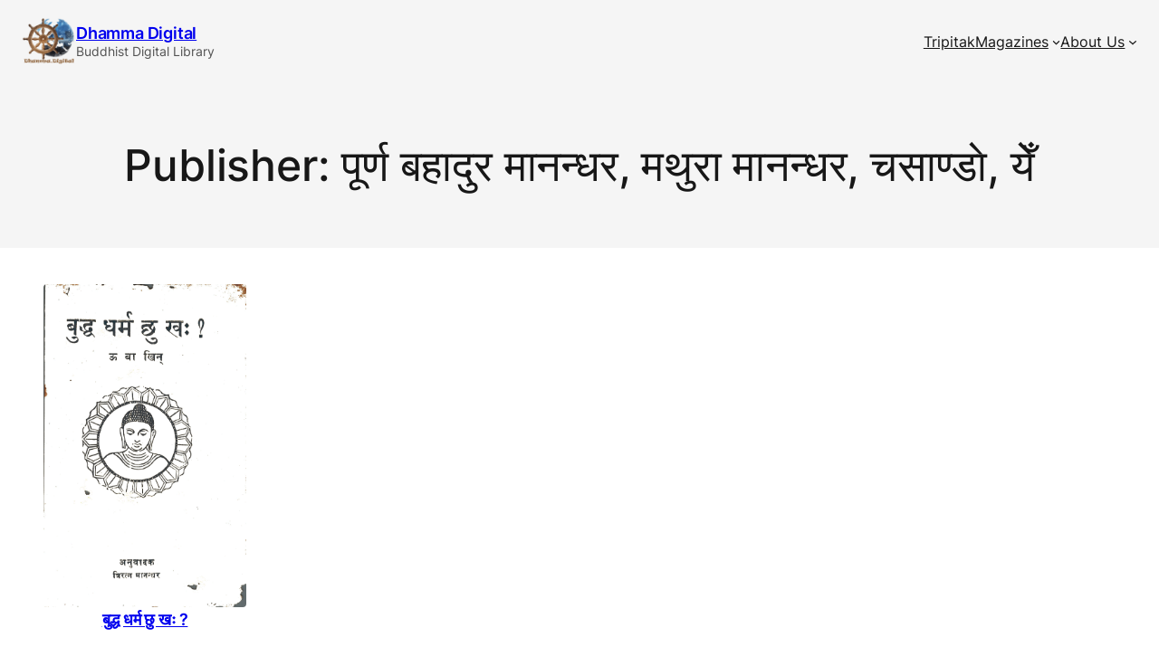

--- FILE ---
content_type: text/html; charset=UTF-8
request_url: https://dhamma.digital/books_publisher/%E0%A4%AA%E0%A5%82%E0%A4%B0%E0%A5%8D%E0%A4%A3-%E0%A4%AC%E0%A4%B9%E0%A4%BE%E0%A4%A6%E0%A5%81%E0%A4%B0-%E0%A4%AE%E0%A4%BE%E0%A4%A8%E0%A4%A8%E0%A5%8D%E0%A4%A7%E0%A4%B0-%E0%A4%AE%E0%A4%A5%E0%A5%81/
body_size: 14835
content:
<!DOCTYPE html>
<html lang="en-US" prefix="og: https://ogp.me/ns#">
<head>
	<meta charset="UTF-8" />
	<meta name="viewport" content="width=device-width, initial-scale=1" />

<!-- Search Engine Optimization by Rank Math - https://rankmath.com/ -->
<meta name="robots" content="index, follow, max-snippet:-1, max-video-preview:-1, max-image-preview:large"/>
<link rel="canonical" href="https://dhamma.digital/books_publisher/%e0%a4%aa%e0%a5%82%e0%a4%b0%e0%a5%8d%e0%a4%a3-%e0%a4%ac%e0%a4%b9%e0%a4%be%e0%a4%a6%e0%a5%81%e0%a4%b0-%e0%a4%ae%e0%a4%be%e0%a4%a8%e0%a4%a8%e0%a5%8d%e0%a4%a7%e0%a4%b0-%e0%a4%ae%e0%a4%a5%e0%a5%81/" />
<meta property="og:locale" content="en_US" />
<meta property="og:type" content="article" />
<meta property="og:title" content="पूर्ण बहादुर मानन्धर, मथुरा मानन्धर, चसाण्डाे, येँ Archives - Dhamma Digital" />
<meta property="og:url" content="https://dhamma.digital/books_publisher/%e0%a4%aa%e0%a5%82%e0%a4%b0%e0%a5%8d%e0%a4%a3-%e0%a4%ac%e0%a4%b9%e0%a4%be%e0%a4%a6%e0%a5%81%e0%a4%b0-%e0%a4%ae%e0%a4%be%e0%a4%a8%e0%a4%a8%e0%a5%8d%e0%a4%a7%e0%a4%b0-%e0%a4%ae%e0%a4%a5%e0%a5%81/" />
<meta property="og:site_name" content="Dhamma Digital" />
<meta name="twitter:card" content="summary_large_image" />
<meta name="twitter:title" content="पूर्ण बहादुर मानन्धर, मथुरा मानन्धर, चसाण्डाे, येँ Archives - Dhamma Digital" />
<meta name="twitter:label1" content="Books" />
<meta name="twitter:data1" content="1" />
<script type="application/ld+json" class="rank-math-schema">{"@context":"https://schema.org","@graph":[{"@type":"EducationalOrganization","@id":"https://dhamma.digital/#organization","name":"Dhamma Digital","url":"https://dhamma.digital","logo":{"@type":"ImageObject","@id":"https://dhamma.digital/#logo","url":"https://dhamma.digital/wp-content/uploads/2020/02/dhammadigital-logo.jpg","contentUrl":"https://dhamma.digital/wp-content/uploads/2020/02/dhammadigital-logo.jpg","caption":"Dhamma Digital","inLanguage":"en-US","width":"400","height":"400"}},{"@type":"WebSite","@id":"https://dhamma.digital/#website","url":"https://dhamma.digital","name":"Dhamma Digital","publisher":{"@id":"https://dhamma.digital/#organization"},"inLanguage":"en-US"},{"@type":"CollectionPage","@id":"https://dhamma.digital/books_publisher/%e0%a4%aa%e0%a5%82%e0%a4%b0%e0%a5%8d%e0%a4%a3-%e0%a4%ac%e0%a4%b9%e0%a4%be%e0%a4%a6%e0%a5%81%e0%a4%b0-%e0%a4%ae%e0%a4%be%e0%a4%a8%e0%a4%a8%e0%a5%8d%e0%a4%a7%e0%a4%b0-%e0%a4%ae%e0%a4%a5%e0%a5%81/#webpage","url":"https://dhamma.digital/books_publisher/%e0%a4%aa%e0%a5%82%e0%a4%b0%e0%a5%8d%e0%a4%a3-%e0%a4%ac%e0%a4%b9%e0%a4%be%e0%a4%a6%e0%a5%81%e0%a4%b0-%e0%a4%ae%e0%a4%be%e0%a4%a8%e0%a4%a8%e0%a5%8d%e0%a4%a7%e0%a4%b0-%e0%a4%ae%e0%a4%a5%e0%a5%81/","name":"\u092a\u0942\u0930\u094d\u0923 \u092c\u0939\u093e\u0926\u0941\u0930 \u092e\u093e\u0928\u0928\u094d\u0927\u0930, \u092e\u0925\u0941\u0930\u093e \u092e\u093e\u0928\u0928\u094d\u0927\u0930, \u091a\u0938\u093e\u0923\u094d\u0921\u093e\u0947, \u092f\u0947\u0901 Archives - Dhamma Digital","isPartOf":{"@id":"https://dhamma.digital/#website"},"inLanguage":"en-US"}]}</script>
<!-- /Rank Math WordPress SEO plugin -->

<title>पूर्ण बहादुर मानन्धर, मथुरा मानन्धर, चसाण्डाे, येँ Archives - Dhamma Digital</title>
<link rel="alternate" type="application/rss+xml" title="Dhamma Digital &raquo; Feed" href="https://dhamma.digital/feed/" />
<link rel="alternate" type="application/rss+xml" title="Dhamma Digital &raquo; पूर्ण बहादुर मानन्धर, मथुरा मानन्धर, चसाण्डाे, येँ Publisher Feed" href="https://dhamma.digital/books_publisher/%e0%a4%aa%e0%a5%82%e0%a4%b0%e0%a5%8d%e0%a4%a3-%e0%a4%ac%e0%a4%b9%e0%a4%be%e0%a4%a6%e0%a5%81%e0%a4%b0-%e0%a4%ae%e0%a4%be%e0%a4%a8%e0%a4%a8%e0%a5%8d%e0%a4%a7%e0%a4%b0-%e0%a4%ae%e0%a4%a5%e0%a5%81/feed/" />

<style id="litespeed-ccss">img:is([sizes="auto" i],[sizes^="auto," i]){contain-intrinsic-size:3000px 1500px}.wp-block-site-logo{box-sizing:border-box;line-height:0}.wp-block-site-logo a{display:inline-block;line-height:0}.wp-block-site-logo img{height:auto;max-width:100%}.wp-block-site-logo a,.wp-block-site-logo img{border-radius:inherit}.wp-block-site-title{box-sizing:border-box}.wp-block-site-title :where(a){color:inherit;font-family:inherit;font-size:inherit;font-style:inherit;font-weight:inherit;letter-spacing:inherit;line-height:inherit;text-decoration:inherit}.wp-block-site-tagline{box-sizing:border-box}.wp-block-group{box-sizing:border-box}:where(.wp-block-group.wp-block-group-is-layout-constrained){position:relative}.wp-block-navigation .wp-block-navigation-item__label{overflow-wrap:break-word}.wp-block-navigation{position:relative;--navigation-layout-justification-setting:flex-start;--navigation-layout-direction:row;--navigation-layout-wrap:wrap;--navigation-layout-justify:flex-start;--navigation-layout-align:center}.wp-block-navigation ul{margin-bottom:0;margin-left:0;margin-top:0;padding-left:0}.wp-block-navigation ul,.wp-block-navigation ul li{list-style:none;padding:0}.wp-block-navigation .wp-block-navigation-item{align-items:center;background-color:inherit;display:flex;position:relative}.wp-block-navigation .wp-block-navigation-item__content{display:block}.wp-block-navigation .wp-block-navigation-item__content.wp-block-navigation-item__content{color:inherit}.wp-block-navigation :where(a){text-decoration:none}.wp-block-navigation .wp-block-navigation__submenu-icon{align-self:center;background-color:inherit;border:none;color:currentColor;display:inline-block;font-size:inherit;height:.6em;line-height:0;margin-left:.25em;padding:0;width:.6em}.wp-block-navigation .wp-block-navigation__submenu-icon svg{display:inline-block;stroke:currentColor;height:inherit;margin-top:.075em;width:inherit}.wp-block-navigation.items-justified-right{--navigation-layout-justification-setting:flex-end;--navigation-layout-justify:flex-end}.wp-block-navigation .has-child .wp-block-navigation__submenu-container{align-items:normal;background-color:inherit;color:inherit;display:flex;flex-direction:column;height:0;left:-1px;opacity:0;overflow:hidden;position:absolute;top:100%;visibility:hidden;width:0;z-index:2}.wp-block-navigation .has-child .wp-block-navigation__submenu-container>.wp-block-navigation-item>.wp-block-navigation-item__content{display:flex;flex-grow:1}.wp-block-navigation .has-child .wp-block-navigation__submenu-container .wp-block-navigation-item__content{margin:0}.wp-block-navigation-submenu{display:flex;position:relative}.wp-block-navigation-submenu .wp-block-navigation__submenu-icon svg{stroke:currentColor}.wp-block-navigation__container,.wp-block-navigation__responsive-close,.wp-block-navigation__responsive-container,.wp-block-navigation__responsive-container-content,.wp-block-navigation__responsive-dialog{gap:inherit}:where(.wp-block-navigation .wp-block-navigation__submenu-container .wp-block-navigation-item a:not(.wp-element-button)){padding:.5em 1em}.wp-block-navigation.items-justified-right .wp-block-navigation__container .has-child .wp-block-navigation__submenu-container{left:auto;right:0}.wp-block-navigation:not(.has-background) .wp-block-navigation__submenu-container{background-color:#fff;border:1px solid #00000026}.wp-block-navigation__container{align-items:var(--navigation-layout-align,initial);display:flex;flex-direction:var(--navigation-layout-direction,initial);flex-wrap:var(--navigation-layout-wrap,wrap);justify-content:var(--navigation-layout-justify,initial);list-style:none;margin:0;padding-left:0}.wp-block-navigation__container:only-child{flex-grow:1}.wp-block-navigation__responsive-container{bottom:0;display:none;left:0;position:fixed;right:0;top:0}.wp-block-navigation__responsive-container :where(.wp-block-navigation-item a){color:inherit}.wp-block-navigation__responsive-container .wp-block-navigation__responsive-container-content{align-items:var(--navigation-layout-align,initial);display:flex;flex-direction:var(--navigation-layout-direction,initial);flex-wrap:var(--navigation-layout-wrap,wrap);justify-content:var(--navigation-layout-justify,initial)}.wp-block-navigation__responsive-container:not(.is-menu-open.is-menu-open){background-color:inherit!important;color:inherit!important}@media (min-width:600px){.wp-block-navigation__responsive-container:not(.hidden-by-default):not(.is-menu-open){background-color:inherit;display:block;position:relative;width:100%;z-index:auto}.wp-block-navigation__responsive-container:not(.hidden-by-default):not(.is-menu-open) .wp-block-navigation__responsive-container-close{display:none}}.wp-block-navigation__responsive-container-close,.wp-block-navigation__responsive-container-open{background:#0000;border:none;color:currentColor;margin:0;padding:0;text-transform:inherit;vertical-align:middle}.wp-block-navigation__responsive-container-close svg,.wp-block-navigation__responsive-container-open svg{fill:currentColor;display:block;height:24px;width:24px}.wp-block-navigation__responsive-container-open{display:flex}.wp-block-navigation__responsive-container-open.wp-block-navigation__responsive-container-open.wp-block-navigation__responsive-container-open{font-family:inherit;font-size:inherit;font-weight:inherit}@media (min-width:600px){.wp-block-navigation__responsive-container-open:not(.always-shown){display:none}}.wp-block-navigation__responsive-container-close{position:absolute;right:0;top:0;z-index:2}.wp-block-navigation__responsive-container-close.wp-block-navigation__responsive-container-close.wp-block-navigation__responsive-container-close{font-family:inherit;font-size:inherit;font-weight:inherit}.wp-block-navigation__responsive-close{width:100%}.wp-block-navigation__responsive-dialog{position:relative}.wp-block-query-title{box-sizing:border-box}.wp-block-post-featured-image{margin-left:0;margin-right:0}.wp-block-post-featured-image a{display:block;height:100%}.wp-block-post-featured-image :where(img){box-sizing:border-box;height:auto;max-width:100%;vertical-align:bottom;width:100%}.wp-block-post-featured-image{position:relative}.wp-block-post-title{box-sizing:border-box;word-break:break-word}.wp-block-post-title :where(a){display:inline-block;font-family:inherit;font-size:inherit;font-style:inherit;font-weight:inherit;letter-spacing:inherit;line-height:inherit;text-decoration:inherit}*,:after,:before{box-sizing:border-box}html{font-family:system-ui,Segoe UI,Roboto,Helvetica,Arial,sans-serif,Apple Color Emoji,Segoe UI Emoji;line-height:1.15;-webkit-text-size-adjust:100%;-moz-tab-size:4;-o-tab-size:4;tab-size:4}body{margin:0}button{font-family:inherit;font-size:100%;line-height:1.15;margin:0}button{text-transform:none}button{-webkit-appearance:button}::-moz-focus-inner{border-style:none;padding:0}:-moz-focusring{outline:1px dotted ButtonText}:-moz-ui-invalid{box-shadow:none}::-webkit-inner-spin-button,::-webkit-outer-spin-button{height:auto}::-webkit-search-decoration{-webkit-appearance:none}::-webkit-file-upload-button{-webkit-appearance:button;font:inherit}*{margin:0}body{-webkit-font-smoothing:antialiased}figure,img,svg{display:block;max-inline-size:100%}h1,h2,p{overflow-wrap:break-word}:root{--enb-color-white:#fff;--enb-color-black:#000;--enb-color-25:#fcfcfc;--enb-color-50:#fafafa;--enb-color-100:#f5f5f5;--enb-color-200:#e5e5e5;--enb-color-300:#d4d4d4;--enb-color-400:#a3a3a3;--enb-color-500:#737373;--enb-color-600:#525252;--enb-color-700:#404040;--enb-color-800:#262626;--enb-color-900:#171717;--enb-color-950:#0a0a0a;--enb-color-primary-50:#eff3ff;--enb-color-primary-100:#dbe4fe;--enb-color-primary-200:#bfd0fe;--enb-color-primary-300:#93affd;--enb-color-primary-400:#6088fa;--enb-color-primary-500:#3b6cf6;--enb-color-primary-600:#2559eb;--enb-color-primary-700:#1d4ed8;--enb-color-positive-600:#059669;--enb-color-positive-200:#bbf7d0;--enb-color-positive-50:#ecfdf5;--enb-color-negative-600:#dc2626;--enb-color-negative-200:#fecaca;--enb-color-negative-50:#fef2f2;--enb-color-warning-600:#ea580c;--enb-color-warning-200:#fed7aa;--enb-color-warning-50:#fff7ed;--enb-font-size-xs:0.75rem;--enb-font-size-sm:0.875rem;--enb-font-size-base:1rem;--enb-font-size-md:1.125rem;--enb-font-size-lg:1.5rem;--enb-font-size-xl:1.75rem;--enb-font-size-2xl:2rem;--enb-font-size-3xl:2.5rem;--enb-font-size-4xl:3rem;--enb-font-size-5xl:3.5rem;--enb-font-size-md-fluid:clamp(1.058rem,1.017rem + 0.13vw,1.125rem);--enb-font-size-lg-fluid:clamp(1.32rem,1.212rem + 0.36vw,1.5rem);--enb-font-size-xl-fluid:clamp(1.505rem,1.358rem + 0.49vw,1.75rem);--enb-font-size-2xl-fluid:clamp(1.68rem,1.564rem + 0.58vw,2rem);--enb-font-size-3xl-fluid:clamp(2rem,1.7rem + 1vw,2.5rem);--enb-font-size-4xl-fluid:clamp(2.28rem,1.848rem + 1.44vw,3rem);--enb-font-size-5xl-fluid:clamp(2.52rem,1.932rem + 1.96vw,3.5rem);--enb-margin-auto:auto;--enb-spacing-0:0;--enb-spacing-4:4px;--enb-spacing-8:8px;--enb-spacing-12:12px;--enb-spacing-16:16px;--enb-spacing-24:24px;--enb-spacing-32:32px;--enb-spacing-40:40px;--enb-spacing-48:48px;--enb-spacing-56:56px;--enb-spacing-64:64px;--enb-spacing-72:72px;--enb-spacing-80:80px;--enb-spacing-96:96px;--enb-spacing-24-fluid:clamp(1.3rem,1.18rem + 0.4vw,1.5rem);--enb-spacing-32-fluid:clamp(1.644rem,1.431rem + 0.71vw,2rem);--enb-spacing-40-fluid:clamp(1.944rem,1.611rem + 1.11vw,2.5rem);--enb-spacing-48-fluid:clamp(2.2rem,1.72rem + 1.6vw,3rem);--enb-spacing-56-fluid:clamp(2.411rem,1.758rem + 2.18vw,3.5rem);--enb-spacing-64-fluid:clamp(2.578rem,1.724rem + 2.84vw,4rem);--enb-spacing-72-fluid:clamp(2.7rem,1.62rem + 3.6vw,4.5rem);--enb-spacing-80-fluid:clamp(2.778rem,1.445rem + 4.44vw,5rem);--enb-spacing-96-fluid:clamp(2.8rem,0.88rem + 6.4vw,6rem);--enb-font-family:system-ui;--enb-translate:100%}@media (prefers-reduced-motion:reduce){*{animation:none!important;scroll-behavior:auto!important;scroll-snap-type:none!important}}.wp-block-enblocks-container{position:relative;z-index:1}.wp-block-post-template{list-style:none;margin-bottom:0;margin-top:0;max-width:100%;padding:0}@media (max-width:600px){.wp-block-post-template-is-layout-grid.wp-block-post-template-is-layout-grid.wp-block-post-template-is-layout-grid.wp-block-post-template-is-layout-grid{grid-template-columns:1fr}}:root{--wp-admin-theme-color:#007cba;--wp-admin-theme-color--rgb:0,124,186;--wp-admin-theme-color-darker-10:#006ba1;--wp-admin-theme-color-darker-10--rgb:0,107,161;--wp-admin-theme-color-darker-20:#005a87;--wp-admin-theme-color-darker-20--rgb:0,90,135;--wp-admin-border-width-focus:2px;--wp-block-synced-color:#7a00df;--wp-block-synced-color--rgb:122,0,223;--wp-bound-block-color:var(--wp-block-synced-color)}:root{--wp--preset--font-size--normal:16px;--wp--preset--font-size--huge:42px}.has-text-align-center{text-align:center}.items-justified-right{justify-content:flex-end}html :where(.has-border-color){border-style:solid}html :where([style*=border-top-color]){border-top-style:solid}html :where([style*=border-width]){border-style:solid}html :where([style*=border-top-width]){border-top-style:solid}:where(figure){margin:0 0 1em}@media (min-width:782px){.wp-site-blocks{display:grid;grid-template-rows:auto 1fr auto;grid-template-columns:1fr;grid-template-columns:100%;min-height:100dvh}}header.wp-block-template-part{&:has(.is-sticky-header){position:sticky;top:var(--wp-admin--admin-bar--height);z-index:10}}@media (prefers-reduced-motion:reduce){*{animation:none!important;scroll-behavior:auto!important;scroll-snap-type:none!important}}:root{--wp--preset--aspect-ratio--square:1;--wp--preset--aspect-ratio--4-3:4/3;--wp--preset--aspect-ratio--3-4:3/4;--wp--preset--aspect-ratio--3-2:3/2;--wp--preset--aspect-ratio--2-3:2/3;--wp--preset--aspect-ratio--16-9:16/9;--wp--preset--aspect-ratio--9-16:9/16;--wp--preset--color--black:#000000;--wp--preset--color--cyan-bluish-gray:#abb8c3;--wp--preset--color--white:#ffffff;--wp--preset--color--pale-pink:#f78da7;--wp--preset--color--vivid-red:#cf2e2e;--wp--preset--color--luminous-vivid-orange:#ff6900;--wp--preset--color--luminous-vivid-amber:#fcb900;--wp--preset--color--light-green-cyan:#7bdcb5;--wp--preset--color--vivid-green-cyan:#00d084;--wp--preset--color--pale-cyan-blue:#8ed1fc;--wp--preset--color--vivid-cyan-blue:#0693e3;--wp--preset--color--vivid-purple:#9b51e0;--wp--preset--color--primary-700:#1d4ed8;--wp--preset--color--primary-600:#2559eb;--wp--preset--color--primary-500:#3b6cf6;--wp--preset--color--primary-200:#bfd0fe;--wp--preset--color--primary-100:#dbe4fe;--wp--preset--color--primary-50:#eff3ff;--wp--preset--color--color-900:#171717;--wp--preset--color--color-700:#404040;--wp--preset--color--color-600:#525252;--wp--preset--color--color-400:#a3a3a3;--wp--preset--color--color-300:#d4d4d4;--wp--preset--color--color-200:#e5e5e5;--wp--preset--color--color-100:#f5f5f5;--wp--preset--color--color-50:#fafafa;--wp--preset--color--color-white:#ffffff;--wp--preset--gradient--vivid-cyan-blue-to-vivid-purple:linear-gradient(135deg,rgba(6,147,227,1) 0%,rgb(155,81,224) 100%);--wp--preset--gradient--light-green-cyan-to-vivid-green-cyan:linear-gradient(135deg,rgb(122,220,180) 0%,rgb(0,208,130) 100%);--wp--preset--gradient--luminous-vivid-amber-to-luminous-vivid-orange:linear-gradient(135deg,rgba(252,185,0,1) 0%,rgba(255,105,0,1) 100%);--wp--preset--gradient--luminous-vivid-orange-to-vivid-red:linear-gradient(135deg,rgba(255,105,0,1) 0%,rgb(207,46,46) 100%);--wp--preset--gradient--very-light-gray-to-cyan-bluish-gray:linear-gradient(135deg,rgb(238,238,238) 0%,rgb(169,184,195) 100%);--wp--preset--gradient--cool-to-warm-spectrum:linear-gradient(135deg,rgb(74,234,220) 0%,rgb(151,120,209) 20%,rgb(207,42,186) 40%,rgb(238,44,130) 60%,rgb(251,105,98) 80%,rgb(254,248,76) 100%);--wp--preset--gradient--blush-light-purple:linear-gradient(135deg,rgb(255,206,236) 0%,rgb(152,150,240) 100%);--wp--preset--gradient--blush-bordeaux:linear-gradient(135deg,rgb(254,205,165) 0%,rgb(254,45,45) 50%,rgb(107,0,62) 100%);--wp--preset--gradient--luminous-dusk:linear-gradient(135deg,rgb(255,203,112) 0%,rgb(199,81,192) 50%,rgb(65,88,208) 100%);--wp--preset--gradient--pale-ocean:linear-gradient(135deg,rgb(255,245,203) 0%,rgb(182,227,212) 50%,rgb(51,167,181) 100%);--wp--preset--gradient--electric-grass:linear-gradient(135deg,rgb(202,248,128) 0%,rgb(113,206,126) 100%);--wp--preset--gradient--midnight:linear-gradient(135deg,rgb(2,3,129) 0%,rgb(40,116,252) 100%);--wp--preset--font-size--small:13px;--wp--preset--font-size--medium:clamp(14px, 0.875rem + ((1vw - 3.2px) * 0.625), 20px);--wp--preset--font-size--large:clamp(22.041px, 1.378rem + ((1vw - 3.2px) * 1.454), 36px);--wp--preset--font-size--x-large:clamp(25.014px, 1.563rem + ((1vw - 3.2px) * 1.769), 42px);--wp--preset--font-size--xs:0.75rem;--wp--preset--font-size--sm:0.875rem;--wp--preset--font-size--base:1rem;--wp--preset--font-size--md:clamp(1.125rem, 1.125rem + ((1vw - 0.2rem) * -0.112), 1.058rem);--wp--preset--font-size--lg:clamp(1.5rem, 1.5rem + ((1vw - 0.2rem) * -0.3), 1.32rem);--wp--preset--font-size--xl:clamp(1.75rem, 1.75rem + ((1vw - 0.2rem) * -0.408), 1.505rem);--wp--preset--font-size--2-xl:clamp(2rem, 2rem + ((1vw - 0.2rem) * -0.533), 1.68rem);--wp--preset--font-size--3-xl:clamp(2.5rem, 2.5rem + ((1vw - 0.2rem) * -0.833), 2rem);--wp--preset--font-size--4-xl:clamp(3rem, 3rem + ((1vw - 0.2rem) * -1.2), 2.28rem);--wp--preset--font-size--5-xl:clamp(3.5rem, 3.5rem + ((1vw - 0.2rem) * -1.633), 2.52rem);--wp--preset--font-family--system-ui:system-ui;--wp--preset--font-family--inter:"Inter", sans-serif;--wp--preset--font-family--fira-code:"Fira Code", monospace;--wp--preset--spacing--20:0.44rem;--wp--preset--spacing--30:0.67rem;--wp--preset--spacing--40:clamp(1.944rem, 1.611rem + 1.11vw, 2.5rem);--wp--preset--spacing--50:1.5rem;--wp--preset--spacing--60:2.25rem;--wp--preset--spacing--70:3.38rem;--wp--preset--spacing--80:clamp(2.778rem, 1.445rem + 4.44vw, 5rem);--wp--preset--spacing--auto:auto;--wp--preset--spacing--4:4px;--wp--preset--spacing--8:8px;--wp--preset--spacing--12:12px;--wp--preset--spacing--16:16px;--wp--preset--spacing--24:clamp(1.3rem, 1.18rem + 0.4vw, 1.5rem);--wp--preset--spacing--32:clamp(1.644rem, 1.431rem + 0.71vw, 2rem);--wp--preset--spacing--48:clamp(2.2rem, 1.72rem + 1.6vw, 3rem);--wp--preset--spacing--56:clamp(2.411rem, 1.758rem + 2.18vw, 3.5rem);--wp--preset--spacing--64:clamp(2.578rem, 1.724rem + 2.84vw, 4rem);--wp--preset--spacing--72:clamp(2.7rem, 1.62rem + 3.6vw, 4.5rem);--wp--preset--spacing--96:clamp(2.8rem, 0.88rem + 6.4vw, 6rem);--wp--preset--shadow--natural:6px 6px 9px rgba(0, 0, 0, 0.2);--wp--preset--shadow--deep:12px 12px 50px rgba(0, 0, 0, 0.4);--wp--preset--shadow--sharp:6px 6px 0px rgba(0, 0, 0, 0.2);--wp--preset--shadow--outlined:6px 6px 0px -3px rgba(255, 255, 255, 1), 6px 6px rgba(0, 0, 0, 1);--wp--preset--shadow--crisp:6px 6px 0px rgba(0, 0, 0, 1)}:root{--wp--style--global--content-size:640px;--wp--style--global--wide-size:1280px}:where(body){margin:0}.wp-site-blocks{padding-top:var(--wp--style--root--padding-top);padding-bottom:var(--wp--style--root--padding-bottom)}.has-global-padding{padding-right:var(--wp--style--root--padding-right);padding-left:var(--wp--style--root--padding-left)}.has-global-padding>.alignfull{margin-right:calc(var(--wp--style--root--padding-right) * -1);margin-left:calc(var(--wp--style--root--padding-left) * -1)}.has-global-padding :where(:not(.alignfull.is-layout-flow)>.has-global-padding:not(.wp-block-block,.alignfull)){padding-right:0;padding-left:0}:where(.wp-site-blocks)>*{margin-block-start:var(--wp--preset--spacing--24);margin-block-end:0}:where(.wp-site-blocks)>:first-child{margin-block-start:0}:root{--wp--style--block-gap:var(--wp--preset--spacing--24)}:root :where(.is-layout-flow)>:first-child{margin-block-start:0}:root :where(.is-layout-flow)>:last-child{margin-block-end:0}:root :where(.is-layout-flow)>*{margin-block-start:var(--wp--preset--spacing--24);margin-block-end:0}:root :where(.is-layout-constrained)>:first-child{margin-block-start:0}:root :where(.is-layout-constrained)>:last-child{margin-block-end:0}:root :where(.is-layout-constrained)>*{margin-block-start:var(--wp--preset--spacing--24);margin-block-end:0}:root :where(.is-layout-flex){gap:var(--wp--preset--spacing--24)}:root :where(.is-layout-grid){gap:var(--wp--preset--spacing--24)}.is-layout-constrained>:where(:not(.alignleft):not(.alignright):not(.alignfull)){max-width:var(--wp--style--global--content-size);margin-left:auto!important;margin-right:auto!important}.is-layout-constrained>.alignwide{max-width:var(--wp--style--global--wide-size)}body .is-layout-flex{display:flex}.is-layout-flex{flex-wrap:wrap;align-items:center}.is-layout-flex>:is(*,div){margin:0}body .is-layout-grid{display:grid}.is-layout-grid>:is(*,div){margin:0}body{background-color:var(--wp--preset--color--white);color:var(--wp--preset--color--color-900);font-family:var(--wp--preset--font-family--inter);font-size:var(--wp--preset--font-size--md);font-weight:400;line-height:1.4;--wp--style--root--padding-top:0px;--wp--style--root--padding-right:var(--wp--preset--spacing--24);--wp--style--root--padding-bottom:0px;--wp--style--root--padding-left:var(--wp--preset--spacing--24)}a:where(:not(.wp-element-button)){color:var(--wp--preset--color--primary-700);text-decoration:none}h1,h2{font-weight:500;letter-spacing:-.2px;line-height:1.125}h1{font-size:var(--wp--preset--font-size--4-xl)}h2{font-size:var(--wp--preset--font-size--3-xl)}.has-color-900-color{color:var(--wp--preset--color--color-900)!important}.has-color-600-color{color:var(--wp--preset--color--color-600)!important}.has-color-100-background-color{background-color:var(--wp--preset--color--color-100)!important}.has-sm-font-size{font-size:var(--wp--preset--font-size--sm)!important}.has-base-font-size{font-size:var(--wp--preset--font-size--base)!important}.has-md-font-size{font-size:var(--wp--preset--font-size--md)!important}:root :where(.wp-block-post-title){font-size:var(--wp--preset--font-size--3-xl)}:root :where(.wp-block-post-title a:where(:not(.wp-element-button))){color:var(--wp--preset--color--color-900);text-decoration:none}:root :where(.wp-block-site-tagline){font-size:var(--wp--preset--font-size--md)}:root :where(.wp-block-site-title){font-weight:700}:root :where(.wp-block-site-title a:where(:not(.wp-element-button))){text-decoration:none}:root :where(.wp-block-navigation){font-size:var(--wp--preset--font-size--md)}:root :where(.wp-block-navigation a:where(:not(.wp-element-button))){text-decoration:none}.wp-container-core-group-is-layout-1>*{margin-block-start:0;margin-block-end:0}.wp-container-core-group-is-layout-1>*+*{margin-block-start:var(--wp--preset--spacing--10);margin-block-end:0}.wp-container-core-navigation-is-layout-1{justify-content:flex-end}.wp-container-core-group-is-layout-3{flex-wrap:nowrap}.wp-container-core-group-is-layout-4{justify-content:space-between}.wp-container-core-post-template-is-layout-1{grid-template-columns:repeat(4,minmax(0,1fr));gap:var(--wp--preset--spacing--48)}body{-webkit-font-smoothing:antialiased;-moz-osx-font-smoothing:grayscale}a{text-decoration-thickness:1px!important;text-underline-offset:.2em}.wp-block-navigation .wp-block-navigation-submenu .wp-block-navigation-item:not(:last-child){margin-bottom:3px}.wp-block-navigation .wp-block-navigation-item .wp-block-navigation-item__content{outline-offset:4px}.wp-block-navigation .wp-block-navigation-item ul.wp-block-navigation__submenu-container .wp-block-navigation-item__content{outline-offset:0}h1,h2,p{text-wrap:pretty}.wp-block-navigation .ent-main-menu .has-child .wp-block-navigation__submenu-container{top:calc(100% + 20px)}.wp-block-navigation .ent-main-menu .has-child .wp-block-navigation__submenu-container::before{content:'';display:block;margin-block-start:-20px;width:100%;height:20px}</style><link rel="preload" data-asynced="1" data-optimized="2" as="style" onload="this.onload=null;this.rel='stylesheet'" href="https://dhamma.digital/wp-content/litespeed/css/9280e56b72b0d72b1e0f924c34ae0f1d.css?ver=12edd" /><script src="[data-uri]" defer></script>




























<script src="https://dhamma.digital/wp-includes/js/jquery/jquery.min.js?ver=3.7.1" id="jquery-core-js"></script>
<script data-optimized="1" src="https://dhamma.digital/wp-content/litespeed/js/53af1a0df1738eebbdadf6097c5cdcf3.js?ver=e0e88" id="jquery-migrate-js" defer data-deferred="1"></script>
<link rel="https://api.w.org/" href="https://dhamma.digital/wp-json/" /><link rel="alternate" title="JSON" type="application/json" href="https://dhamma.digital/wp-json/wp/v2/books_publishers/427" /><link rel="EditURI" type="application/rsd+xml" title="RSD" href="https://dhamma.digital/xmlrpc.php?rsd" />
<meta name="generator" content="WordPress 6.9" />
<script type="importmap" id="wp-importmap">
{"imports":{"@wordpress/interactivity":"https://dhamma.digital/wp-includes/js/dist/script-modules/interactivity/index.min.js?ver=8964710565a1d258501f"}}
</script>
<link rel="modulepreload" href="https://dhamma.digital/wp-includes/js/dist/script-modules/interactivity/index.min.js?ver=8964710565a1d258501f" id="@wordpress/interactivity-js-modulepreload" fetchpriority="low">

<link rel="icon" href="https://dhamma.digital/wp-content/uploads/2020/02/dhammadigital-logo-150x150.png" sizes="32x32" />
<link rel="icon" href="https://dhamma.digital/wp-content/uploads/2020/02/dhammadigital-logo-300x300.png" sizes="192x192" />
<link rel="apple-touch-icon" href="https://dhamma.digital/wp-content/uploads/2020/02/dhammadigital-logo-300x300.png" />
<meta name="msapplication-TileImage" content="https://dhamma.digital/wp-content/uploads/2020/02/dhammadigital-logo-300x300.png" />
</head>

<body class="archive tax-books_publishers term-427 wp-custom-logo wp-embed-responsive wp-theme-enblocks wp-child-theme-dhamma">

<div class="wp-site-blocks"><header class="wp-block-template-part">
<div class="wp-block-group has-color-100-background-color has-background has-global-padding is-layout-constrained wp-block-group-is-layout-constrained">
<div class="wp-block-group alignwide is-content-justification-space-between is-layout-flex wp-container-core-group-is-layout-c0a28da5 wp-block-group-is-layout-flex" style="padding-top:var(--wp--preset--spacing--16);padding-bottom:var(--wp--preset--spacing--16)">
<div class="wp-block-group is-layout-flex wp-block-group-is-layout-flex"><div class="wp-block-site-logo"><a href="https://dhamma.digital/" class="custom-logo-link" rel="home"><img width="60" height="60" src="https://dhamma.digital/wp-content/uploads/2020/02/dhammadigital-logo.png" class="custom-logo" alt="Dhamma Digital" decoding="async" srcset="https://dhamma.digital/wp-content/uploads/2020/02/dhammadigital-logo.png 400w, https://dhamma.digital/wp-content/uploads/2020/02/dhammadigital-logo-300x300.png 300w, https://dhamma.digital/wp-content/uploads/2020/02/dhammadigital-logo-150x150.png 150w" sizes="(max-width: 60px) 100vw, 60px" /></a></div>


<div class="wp-block-group is-layout-flow wp-container-core-group-is-layout-e3d1c41b wp-block-group-is-layout-flow"><h1 style="font-style:normal;font-weight:600;" class="wp-block-site-title has-md-font-size"><a href="https://dhamma.digital" target="_self" rel="home">Dhamma Digital</a></h1>

<p class="wp-elements-ca43b154d9c3503a8b24d122c605ea28 wp-block-site-tagline has-text-color has-color-600-color has-sm-font-size">Buddhist Digital Library</p></div>
</div>



<div class="wp-block-group is-nowrap is-layout-flex wp-container-core-group-is-layout-6c531013 wp-block-group-is-layout-flex"><nav class="has-text-color has-color-900-color has-base-font-size is-responsive items-justified-right is-style-mobile-menu-left ent-main-menu ticss-93b389c1 wp-block-navigation is-horizontal is-content-justification-right is-layout-flex wp-container-core-navigation-is-layout-aa60f3ea wp-block-navigation-is-layout-flex" aria-label="Navigation 4" 
		 data-wp-interactive="core/navigation" data-wp-context='{"overlayOpenedBy":{"click":false,"hover":false,"focus":false},"type":"overlay","roleAttribute":"","ariaLabel":"Menu"}'><button aria-haspopup="dialog" aria-label="Open menu" class="wp-block-navigation__responsive-container-open" 
				data-wp-on--click="actions.openMenuOnClick"
				data-wp-on--keydown="actions.handleMenuKeydown"
			><svg width="24" height="24" xmlns="http://www.w3.org/2000/svg" viewBox="0 0 24 24"><path d="M5 5v1.5h14V5H5z"></path><path d="M5 12.8h14v-1.5H5v1.5z"></path><path d="M5 19h14v-1.5H5V19z"></path></svg></button>
				<div class="wp-block-navigation__responsive-container  has-background has-color-100-background-color"  id="modal-1" 
				data-wp-class--has-modal-open="state.isMenuOpen"
				data-wp-class--is-menu-open="state.isMenuOpen"
				data-wp-watch="callbacks.initMenu"
				data-wp-on--keydown="actions.handleMenuKeydown"
				data-wp-on--focusout="actions.handleMenuFocusout"
				tabindex="-1"
			>
					<div class="wp-block-navigation__responsive-close" tabindex="-1">
						<div class="wp-block-navigation__responsive-dialog" 
				data-wp-bind--aria-modal="state.ariaModal"
				data-wp-bind--aria-label="state.ariaLabel"
				data-wp-bind--role="state.roleAttribute"
			>
							<button aria-label="Close menu" class="wp-block-navigation__responsive-container-close" 
				data-wp-on--click="actions.closeMenuOnClick"
			><svg xmlns="http://www.w3.org/2000/svg" viewBox="0 0 24 24" width="24" height="24" aria-hidden="true" focusable="false"><path d="m13.06 12 6.47-6.47-1.06-1.06L12 10.94 5.53 4.47 4.47 5.53 10.94 12l-6.47 6.47 1.06 1.06L12 13.06l6.47 6.47 1.06-1.06L13.06 12Z"></path></svg></button>
							<div class="wp-block-navigation__responsive-container-content" 
				data-wp-watch="callbacks.focusFirstElement"
			 id="modal-1-content">
								<ul class="wp-block-navigation__container has-text-color has-color-900-color has-base-font-size is-responsive items-justified-right is-style-mobile-menu-left ent-main-menu ticss-93b389c1 wp-block-navigation has-base-font-size"><li class="has-base-font-size wp-block-navigation-item wp-block-navigation-link"><a class="wp-block-navigation-item__content"  href="https://dhamma.digital/tripitak/"><span class="wp-block-navigation-item__label">Tripitak</span></a></li><li data-wp-context="{ &quot;submenuOpenedBy&quot;: { &quot;click&quot;: false, &quot;hover&quot;: false, &quot;focus&quot;: false }, &quot;type&quot;: &quot;submenu&quot;, &quot;modal&quot;: null, &quot;previousFocus&quot;: null }" data-wp-interactive="core/navigation" data-wp-on--focusout="actions.handleMenuFocusout" data-wp-on--keydown="actions.handleMenuKeydown" data-wp-on--mouseenter="actions.openMenuOnHover" data-wp-on--mouseleave="actions.closeMenuOnHover" data-wp-watch="callbacks.initMenu" tabindex="-1" class="wp-block-navigation-item has-base-font-size has-child open-on-hover-click wp-block-navigation-submenu"><a class="wp-block-navigation-item__content" href="#"><span class="wp-block-navigation-item__label">Magazines</span></a><button data-wp-bind--aria-expanded="state.isMenuOpen" data-wp-on--click="actions.toggleMenuOnClick" aria-label="Magazines submenu" class="wp-block-navigation__submenu-icon wp-block-navigation-submenu__toggle" ><svg xmlns="http://www.w3.org/2000/svg" width="12" height="12" viewBox="0 0 12 12" fill="none" aria-hidden="true" focusable="false"><path d="M1.50002 4L6.00002 8L10.5 4" stroke-width="1.5"></path></svg></button><ul data-wp-on--focus="actions.openMenuOnFocus" class="wp-block-navigation__submenu-container has-background has-color-100-background-color wp-block-navigation-submenu"><li class="has-base-font-size wp-block-navigation-item wp-block-navigation-link"><a class="wp-block-navigation-item__content"  href="https://www.anandabhoomi.com/"><span class="wp-block-navigation-item__label">Anandabhoomi</span></a></li><li class="has-base-font-size wp-block-navigation-item wp-block-navigation-link"><a class="wp-block-navigation-item__content"  href="https://dhamma.digital/arhat/"><span class="wp-block-navigation-item__label">Arhat</span></a></li><li class="has-base-font-size wp-block-navigation-item wp-block-navigation-link"><a class="wp-block-navigation-item__content"  href="https://dhamma.digital/dharma-chakshu/"><span class="wp-block-navigation-item__label">Dharma Chakshu</span></a></li><li class="has-base-font-size wp-block-navigation-item wp-block-navigation-link"><a class="wp-block-navigation-item__content"  href="https://dhamma.digital/dharmakirti/"><span class="wp-block-navigation-item__label">Dharmakirti</span></a></li><li class="has-base-font-size wp-block-navigation-item wp-block-navigation-link"><a class="wp-block-navigation-item__content"  href="https://dhamma.digital/dharmodaya/"><span class="wp-block-navigation-item__label">Dharmodaya</span></a></li><li class="has-base-font-size wp-block-navigation-item wp-block-navigation-link"><a class="wp-block-navigation-item__content"  href="https://dhamma.digital/lumbini/"><span class="wp-block-navigation-item__label">Lumbini</span></a></li><li class="has-base-font-size wp-block-navigation-item wp-block-navigation-link"><a class="wp-block-navigation-item__content"  href="https://dhamma.digital/pariyatti-bulletin/"><span class="wp-block-navigation-item__label">Pariyatti Bulletin</span></a></li><li class="has-base-font-size wp-block-navigation-item wp-block-navigation-link"><a class="wp-block-navigation-item__content"  href="https://dhamma.digital/tri-bodhirash/"><span class="wp-block-navigation-item__label">Tri-Bodhirash</span></a></li><li class="has-base-font-size wp-block-navigation-item wp-block-navigation-link"><a class="wp-block-navigation-item__content"  href="https://dhamma.digital/vipassana/"><span class="wp-block-navigation-item__label">Vipassana</span></a></li></ul></li><li data-wp-context="{ &quot;submenuOpenedBy&quot;: { &quot;click&quot;: false, &quot;hover&quot;: false, &quot;focus&quot;: false }, &quot;type&quot;: &quot;submenu&quot;, &quot;modal&quot;: null, &quot;previousFocus&quot;: null }" data-wp-interactive="core/navigation" data-wp-on--focusout="actions.handleMenuFocusout" data-wp-on--keydown="actions.handleMenuKeydown" data-wp-on--mouseenter="actions.openMenuOnHover" data-wp-on--mouseleave="actions.closeMenuOnHover" data-wp-watch="callbacks.initMenu" tabindex="-1" class="wp-block-navigation-item has-base-font-size has-child open-on-hover-click wp-block-navigation-submenu"><a class="wp-block-navigation-item__content" href="https://dhamma.digital/about-us/"><span class="wp-block-navigation-item__label">About Us</span></a><button data-wp-bind--aria-expanded="state.isMenuOpen" data-wp-on--click="actions.toggleMenuOnClick" aria-label="About Us submenu" class="wp-block-navigation__submenu-icon wp-block-navigation-submenu__toggle" ><svg xmlns="http://www.w3.org/2000/svg" width="12" height="12" viewBox="0 0 12 12" fill="none" aria-hidden="true" focusable="false"><path d="M1.50002 4L6.00002 8L10.5 4" stroke-width="1.5"></path></svg></button><ul data-wp-on--focus="actions.openMenuOnFocus" class="wp-block-navigation__submenu-container has-background has-color-100-background-color wp-block-navigation-submenu"><li class="has-base-font-size wp-block-navigation-item wp-block-navigation-link"><a class="wp-block-navigation-item__content"  href="https://dhamma.digital/our-team/"><span class="wp-block-navigation-item__label">Team Members</span></a></li><li class="has-base-font-size wp-block-navigation-item wp-block-navigation-link"><a class="wp-block-navigation-item__content"  href="https://dhamma.digital/mobile-apps/"><span class="wp-block-navigation-item__label">Mobile Apps</span></a></li><li class="has-base-font-size wp-block-navigation-item wp-block-navigation-link"><a class="wp-block-navigation-item__content"  href="https://dhamma.digital/goodwill-messages/"><span class="wp-block-navigation-item__label">Goodwill Messages</span></a></li></ul></li></ul>
							</div>
						</div>
					</div>
				</div></nav></div>
</div>
</div>
</header>


<main class="wp-block-group has-global-padding is-layout-constrained wp-block-group-is-layout-constrained" style="margin-top:0;margin-bottom:0">
<div class="wp-block-group alignfull has-color-100-background-color has-background has-global-padding is-layout-constrained wp-block-group-is-layout-constrained" style="border-top-color:var(--wp--preset--color--color-200);border-top-width:1px;padding-top:var(--wp--preset--spacing--64);padding-bottom:var(--wp--preset--spacing--64)"><h1 class="has-text-align-center wp-block-query-title">Publisher: <span>पूर्ण बहादुर मानन्धर, मथुरा मानन्धर, चसाण्डाे, येँ</span></h1>

</div>



<div class="wp-block-group alignwide is-layout-flow wp-block-group-is-layout-flow" style="margin-top:var(--wp--preset--spacing--40);margin-bottom:var(--wp--preset--spacing--40)">
<div class="wp-block-query alignwide is-layout-flow wp-block-query-is-layout-flow"><ul class="columns-4 wp-block-post-template is-layout-grid wp-container-core-post-template-is-layout-53aa0fb1 wp-block-post-template-is-layout-grid"><li class="wp-block-post post-1860 sae_books type-sae_books status-publish has-post-thumbnail hentry books_cats-buddha books_cats-buddhism books_cats-dhamma books_cats-meditation books_cats-theravada books_languages-nepal-bhasa books_writers-triratna-manandhar books_publishers-427">

<div class="wp-block-enblocks-container enb-0baf2b45 has-global-padding is-layout-constrained"><figure style="aspect-ratio:3/4;" class="wp-block-post-featured-image"><a href="https://dhamma.digital/sae_books/buddha-dharma-chu-kha-triratha-manandhar/" target="_self"  ><img width="619" height="988" src="https://dhamma.digital/wp-content/uploads/2020/01/buddha-dharma-chu-kha-triratha-manandhar-1.png" class="has-border-color wp-post-image" alt="बुद्ध धर्म छु खः ?" style="border-color:#17171714;border-radius:4px;border-width:1px;width:100%;height:100%;object-fit:cover;" decoding="async" fetchpriority="high" srcset="https://dhamma.digital/wp-content/uploads/2020/01/buddha-dharma-chu-kha-triratha-manandhar-1.png 619w, https://dhamma.digital/wp-content/uploads/2020/01/buddha-dharma-chu-kha-triratha-manandhar-1-188x300.png 188w" sizes="(max-width: 619px) 100vw, 619px" /></a></figure>

<h2 style="font-style:normal;font-weight:600;line-height:1.5;" class="has-text-align-center wp-block-post-title has-md-font-size"><a href="https://dhamma.digital/sae_books/buddha-dharma-chu-kha-triratha-manandhar/" target="_self" >बुद्ध धर्म छु खः ?</a></h2></div>

</li></ul>




<div class="wp-block-group alignwide has-global-padding is-layout-constrained wp-block-group-is-layout-constrained" style="margin-top:var(--wp--preset--spacing--40);margin-bottom:var(--wp--preset--spacing--40)"></div>
</div>
</div>
</main>


<footer class="wp-block-template-part">
<div class="wp-block-group has-color-100-background-color has-background has-global-padding is-layout-constrained wp-block-group-is-layout-constrained" style="border-bottom-color:var(--wp--preset--color--color-200);border-bottom-width:1px;padding-top:var(--wp--preset--spacing--48);padding-bottom:var(--wp--preset--spacing--48)">
<div class="wp-block-columns alignwide is-layout-flex wp-container-core-columns-is-layout-28f84493 wp-block-columns-is-layout-flex">
<div class="wp-block-column is-layout-flow wp-block-column-is-layout-flow"><h2 class="wp-block-site-title has-md-font-size"><a href="https://dhamma.digital" target="_self" rel="home">Dhamma Digital</a></h2>


<p>DhammaDigital is a group of young Buddhist Monks and Nuns, including Dhamma devotees, who are eager to contribute in propagation of Buddha’s teaching in Buddha’s Land, Nepal.</p>



<div class="wp-block-group has-global-padding is-layout-constrained wp-block-group-is-layout-constrained">
<p class="has-base-font-size">Dhapakhel Buddha Vihar, Lalitpur<br>Phone No: 9851332884<br>E-mail: <a href="/cdn-cgi/l/email-protection" class="__cf_email__" data-cfemail="dfbbb7beb2b2bef1bbb6b8b6abbeb39fb8b2beb6b3f1bcb0b2">[email&#160;protected]</a></p>
</div>



<ul class="wp-block-social-links has-visible-labels has-icon-color is-style-logos-only is-layout-flex wp-block-social-links-is-layout-flex"><li style="color:#404040;" class="wp-social-link wp-social-link-facebook has-color-700-color wp-block-social-link"><a href="https://www.facebook.com/dhamma.digital" class="wp-block-social-link-anchor"><svg width="24" height="24" viewBox="0 0 24 24" version="1.1" xmlns="http://www.w3.org/2000/svg" aria-hidden="true" focusable="false"><path d="M12 2C6.5 2 2 6.5 2 12c0 5 3.7 9.1 8.4 9.9v-7H7.9V12h2.5V9.8c0-2.5 1.5-3.9 3.8-3.9 1.1 0 2.2.2 2.2.2v2.5h-1.3c-1.2 0-1.6.8-1.6 1.6V12h2.8l-.4 2.9h-2.3v7C18.3 21.1 22 17 22 12c0-5.5-4.5-10-10-10z"></path></svg><span class="wp-block-social-link-label">Facebook</span></a></li>

<li style="color:#404040;" class="wp-social-link wp-social-link-youtube has-color-700-color wp-block-social-link"><a href="https://www.youtube.com/channel/UCb4PNPubV7uok83KoGbUwCQ" class="wp-block-social-link-anchor"><svg width="24" height="24" viewBox="0 0 24 24" version="1.1" xmlns="http://www.w3.org/2000/svg" aria-hidden="true" focusable="false"><path d="M21.8,8.001c0,0-0.195-1.378-0.795-1.985c-0.76-0.797-1.613-0.801-2.004-0.847c-2.799-0.202-6.997-0.202-6.997-0.202 h-0.009c0,0-4.198,0-6.997,0.202C4.608,5.216,3.756,5.22,2.995,6.016C2.395,6.623,2.2,8.001,2.2,8.001S2,9.62,2,11.238v1.517 c0,1.618,0.2,3.237,0.2,3.237s0.195,1.378,0.795,1.985c0.761,0.797,1.76,0.771,2.205,0.855c1.6,0.153,6.8,0.201,6.8,0.201 s4.203-0.006,7.001-0.209c0.391-0.047,1.243-0.051,2.004-0.847c0.6-0.607,0.795-1.985,0.795-1.985s0.2-1.618,0.2-3.237v-1.517 C22,9.62,21.8,8.001,21.8,8.001z M9.935,14.594l-0.001-5.62l5.404,2.82L9.935,14.594z"></path></svg><span class="wp-block-social-link-label">YouTube</span></a></li></ul>
</div>



<div class="wp-block-column is-layout-flow wp-block-column-is-layout-flow">
<div class="wp-block-columns is-layout-flex wp-container-core-columns-is-layout-28f84493 wp-block-columns-is-layout-flex">
<div class="wp-block-column is-layout-flow wp-block-column-is-layout-flow">
<h3 class="wp-block-heading has-md-font-size" style="font-style:normal;font-weight:600">About</h3>


<nav class="has-base-font-size  is-vertical wp-block-navigation is-layout-flex wp-container-core-navigation-is-layout-e44e021b wp-block-navigation-is-layout-flex" aria-label="Navigation"><ul class="wp-block-navigation__container has-base-font-size  is-vertical wp-block-navigation has-base-font-size"><li class="has-base-font-size wp-block-navigation-item wp-block-navigation-link"><a class="wp-block-navigation-item__content"  href="https://dhamma.digital/about-us/"><span class="wp-block-navigation-item__label">About Us</span></a></li><li class="has-base-font-size wp-block-navigation-item wp-block-navigation-link"><a class="wp-block-navigation-item__content"  href="https://dhamma.digital/our-team/"><span class="wp-block-navigation-item__label">Team Members</span></a></li><li class="has-base-font-size wp-block-navigation-item wp-block-navigation-link"><a class="wp-block-navigation-item__content"  href="https://dhamma.digital/goodwill-messages/"><span class="wp-block-navigation-item__label">Goodwill Messages</span></a></li></ul></nav></div>



<div class="wp-block-column is-layout-flow wp-block-column-is-layout-flow">
<h3 class="wp-block-heading has-md-font-size" style="font-style:normal;font-weight:600">Magazines</h3>


<nav class="has-base-font-size  is-vertical wp-block-navigation is-layout-flex wp-container-core-navigation-is-layout-e44e021b wp-block-navigation-is-layout-flex" aria-label="Navigation 2"><ul class="wp-block-navigation__container has-base-font-size  is-vertical wp-block-navigation has-base-font-size"><li class="has-base-font-size wp-block-navigation-item wp-block-navigation-link"><a class="wp-block-navigation-item__content"  href="https://www.anandabhoomi.com/"><span class="wp-block-navigation-item__label">Anandabhoomi</span></a></li><li class="has-base-font-size wp-block-navigation-item wp-block-navigation-link"><a class="wp-block-navigation-item__content"  href="https://dhamma.digital/dharma-chakshu/"><span class="wp-block-navigation-item__label">Dharma Chakshu</span></a></li><li class="has-base-font-size wp-block-navigation-item wp-block-navigation-link"><a class="wp-block-navigation-item__content"  href="https://dhamma.digital/dharmakirti/"><span class="wp-block-navigation-item__label">Dharmakirti</span></a></li><li class="has-base-font-size wp-block-navigation-item wp-block-navigation-link"><a class="wp-block-navigation-item__content"  href="https://dhamma.digital/dharmodaya/"><span class="wp-block-navigation-item__label">Dharmodaya</span></a></li><li class="has-base-font-size wp-block-navigation-item wp-block-navigation-link"><a class="wp-block-navigation-item__content"  href="https://dhamma.digital/lumbini/"><span class="wp-block-navigation-item__label">Lumbini</span></a></li><li class="has-base-font-size wp-block-navigation-item wp-block-navigation-link"><a class="wp-block-navigation-item__content"  href="https://dhamma.digital/tri-bodhirash/"><span class="wp-block-navigation-item__label">Tri-Bodhirash</span></a></li><li class="has-base-font-size wp-block-navigation-item wp-block-navigation-link"><a class="wp-block-navigation-item__content"  href="https://dhamma.digital/vipassana/"><span class="wp-block-navigation-item__label">Vipassana</span></a></li></ul></nav></div>



<div class="wp-block-column is-layout-flow wp-block-column-is-layout-flow">
<h3 class="wp-block-heading has-md-font-size" style="font-style:normal;font-weight:600">Books by</h3>


<nav class="has-base-font-size  is-vertical wp-block-navigation is-layout-flex wp-container-core-navigation-is-layout-e44e021b wp-block-navigation-is-layout-flex" aria-label="Navigation 3"><ul class="wp-block-navigation__container has-base-font-size  is-vertical wp-block-navigation has-base-font-size"><li class="has-base-font-size wp-block-navigation-item wp-block-navigation-link"><a class="wp-block-navigation-item__content"  href="https://dhamma.digital/filter-books-by-authors-writers/"><span class="wp-block-navigation-item__label">Authors/Writers</span></a></li><li class="has-base-font-size wp-block-navigation-item wp-block-navigation-link"><a class="wp-block-navigation-item__content"  href="https://dhamma.digital/filter-books-by-translators/"><span class="wp-block-navigation-item__label">Translators</span></a></li><li class="has-base-font-size wp-block-navigation-item wp-block-navigation-link"><a class="wp-block-navigation-item__content"  href="https://dhamma.digital/filter-books-by-language/"><span class="wp-block-navigation-item__label">Languages</span></a></li><li class="has-base-font-size wp-block-navigation-item wp-block-navigation-link"><a class="wp-block-navigation-item__content"  href="https://dhamma.digital/filter-books-by-editors/"><span class="wp-block-navigation-item__label">Editors</span></a></li><li class="has-base-font-size wp-block-navigation-item wp-block-navigation-link"><a class="wp-block-navigation-item__content"  href="https://dhamma.digital/filter-books-by-publishers/"><span class="wp-block-navigation-item__label">Publishers</span></a></li></ul></nav></div>
</div>
</div>
</div>
</div>



<div class="wp-block-group has-color-100-background-color has-background has-base-font-size is-layout-flow wp-block-group-is-layout-flow">
<div class="wp-block-group alignwide is-content-justification-center is-layout-flex wp-container-core-group-is-layout-6a6b6971 wp-block-group-is-layout-flex" style="padding-top:var(--wp--preset--spacing--32);padding-bottom:var(--wp--preset--spacing--32)">
<p>© Copyright 2025</p>


<p class="wp-block-site-title"><a href="https://dhamma.digital" target="_self" rel="home">Dhamma Digital</a></p>


<p>
      | Designed with <a href="https://wordpress.org/plugins/enblocks/" rel="nofollow">enBlocks</a></p>
</div>
</div>
</footer></div>
<script data-cfasync="false" src="/cdn-cgi/scripts/5c5dd728/cloudflare-static/email-decode.min.js"></script><script type="speculationrules">
{"prefetch":[{"source":"document","where":{"and":[{"href_matches":"/*"},{"not":{"href_matches":["/wp-*.php","/wp-admin/*","/wp-content/uploads/*","/wp-content/*","/wp-content/plugins/*","/wp-content/themes/dhamma/*","/wp-content/themes/enblocks/*","/*\\?(.+)"]}},{"not":{"selector_matches":"a[rel~=\"nofollow\"]"}},{"not":{"selector_matches":".no-prefetch, .no-prefetch a"}}]},"eagerness":"conservative"}]}
</script>
<script type="module" src="https://dhamma.digital/wp-includes/js/dist/script-modules/block-library/navigation/view.min.js?ver=b0f909c3ec791c383210" id="@wordpress/block-library/navigation/view-js-module" fetchpriority="low" data-wp-router-options="{&quot;loadOnClientNavigation&quot;:true}"></script>
        
                <script data-optimized="1" src="[data-uri]" defer></script>
        <script data-optimized="1" src="https://dhamma.digital/wp-content/litespeed/js/82b15585925a6660c088dfe049032e0a.js?ver=fb93c" id="wp-dom-ready-js" defer data-deferred="1"></script>
<script data-optimized="1" src="https://dhamma.digital/wp-content/litespeed/js/5ec339aa1f0feb307ebbf8d617a10826.js?ver=3a5e8" id="enblocks-frontend-js" defer data-deferred="1"></script>
<script data-optimized="1" src="https://dhamma.digital/wp-content/litespeed/js/7ecf0dafe40443f72c67faf84aaf20f1.js?ver=c6c15" id="enblocks-theme-js" defer data-deferred="1"></script>
<script data-optimized="1" id="wp-block-template-skip-link-js-after" src="[data-uri]" defer></script>
<script data-optimized="1" id="pdf-viewer-block-scripts-js-before" src="[data-uri]" defer></script>
<script data-optimized="1" src="https://dhamma.digital/wp-content/litespeed/js/8d995eec3f87af99e5ab361753f009d0.js?ver=07b3e" id="pdf-viewer-block-scripts-js" defer data-deferred="1"></script>
<script data-optimized="1" id="swp-live-search-client-js-extra" src="[data-uri]" defer></script>
<script data-optimized="1" src="https://dhamma.digital/wp-content/litespeed/js/ab8038ea67d109dfcba842595fca5297.js?ver=53639" id="swp-live-search-client-js" defer data-deferred="1"></script>
<script id="wp-emoji-settings" type="application/json">
{"baseUrl":"https://s.w.org/images/core/emoji/17.0.2/72x72/","ext":".png","svgUrl":"https://s.w.org/images/core/emoji/17.0.2/svg/","svgExt":".svg","source":{"concatemoji":"https://dhamma.digital/wp-includes/js/wp-emoji-release.min.js?ver=6.9"}}
</script>
<script type="module">
/*! This file is auto-generated */
const a=JSON.parse(document.getElementById("wp-emoji-settings").textContent),o=(window._wpemojiSettings=a,"wpEmojiSettingsSupports"),s=["flag","emoji"];function i(e){try{var t={supportTests:e,timestamp:(new Date).valueOf()};sessionStorage.setItem(o,JSON.stringify(t))}catch(e){}}function c(e,t,n){e.clearRect(0,0,e.canvas.width,e.canvas.height),e.fillText(t,0,0);t=new Uint32Array(e.getImageData(0,0,e.canvas.width,e.canvas.height).data);e.clearRect(0,0,e.canvas.width,e.canvas.height),e.fillText(n,0,0);const a=new Uint32Array(e.getImageData(0,0,e.canvas.width,e.canvas.height).data);return t.every((e,t)=>e===a[t])}function p(e,t){e.clearRect(0,0,e.canvas.width,e.canvas.height),e.fillText(t,0,0);var n=e.getImageData(16,16,1,1);for(let e=0;e<n.data.length;e++)if(0!==n.data[e])return!1;return!0}function u(e,t,n,a){switch(t){case"flag":return n(e,"\ud83c\udff3\ufe0f\u200d\u26a7\ufe0f","\ud83c\udff3\ufe0f\u200b\u26a7\ufe0f")?!1:!n(e,"\ud83c\udde8\ud83c\uddf6","\ud83c\udde8\u200b\ud83c\uddf6")&&!n(e,"\ud83c\udff4\udb40\udc67\udb40\udc62\udb40\udc65\udb40\udc6e\udb40\udc67\udb40\udc7f","\ud83c\udff4\u200b\udb40\udc67\u200b\udb40\udc62\u200b\udb40\udc65\u200b\udb40\udc6e\u200b\udb40\udc67\u200b\udb40\udc7f");case"emoji":return!a(e,"\ud83e\u1fac8")}return!1}function f(e,t,n,a){let r;const o=(r="undefined"!=typeof WorkerGlobalScope&&self instanceof WorkerGlobalScope?new OffscreenCanvas(300,150):document.createElement("canvas")).getContext("2d",{willReadFrequently:!0}),s=(o.textBaseline="top",o.font="600 32px Arial",{});return e.forEach(e=>{s[e]=t(o,e,n,a)}),s}function r(e){var t=document.createElement("script");t.src=e,t.defer=!0,document.head.appendChild(t)}a.supports={everything:!0,everythingExceptFlag:!0},new Promise(t=>{let n=function(){try{var e=JSON.parse(sessionStorage.getItem(o));if("object"==typeof e&&"number"==typeof e.timestamp&&(new Date).valueOf()<e.timestamp+604800&&"object"==typeof e.supportTests)return e.supportTests}catch(e){}return null}();if(!n){if("undefined"!=typeof Worker&&"undefined"!=typeof OffscreenCanvas&&"undefined"!=typeof URL&&URL.createObjectURL&&"undefined"!=typeof Blob)try{var e="postMessage("+f.toString()+"("+[JSON.stringify(s),u.toString(),c.toString(),p.toString()].join(",")+"));",a=new Blob([e],{type:"text/javascript"});const r=new Worker(URL.createObjectURL(a),{name:"wpTestEmojiSupports"});return void(r.onmessage=e=>{i(n=e.data),r.terminate(),t(n)})}catch(e){}i(n=f(s,u,c,p))}t(n)}).then(e=>{for(const n in e)a.supports[n]=e[n],a.supports.everything=a.supports.everything&&a.supports[n],"flag"!==n&&(a.supports.everythingExceptFlag=a.supports.everythingExceptFlag&&a.supports[n]);var t;a.supports.everythingExceptFlag=a.supports.everythingExceptFlag&&!a.supports.flag,a.supports.everything||((t=a.source||{}).concatemoji?r(t.concatemoji):t.wpemoji&&t.twemoji&&(r(t.twemoji),r(t.wpemoji)))});
//# sourceURL=https://dhamma.digital/wp-includes/js/wp-emoji-loader.min.js
</script>
<script defer src="https://static.cloudflareinsights.com/beacon.min.js/vcd15cbe7772f49c399c6a5babf22c1241717689176015" integrity="sha512-ZpsOmlRQV6y907TI0dKBHq9Md29nnaEIPlkf84rnaERnq6zvWvPUqr2ft8M1aS28oN72PdrCzSjY4U6VaAw1EQ==" data-cf-beacon='{"version":"2024.11.0","token":"80a6cd44ca2746dfafb8351cc52ba129","r":1,"server_timing":{"name":{"cfCacheStatus":true,"cfEdge":true,"cfExtPri":true,"cfL4":true,"cfOrigin":true,"cfSpeedBrain":true},"location_startswith":null}}' crossorigin="anonymous"></script>
</body>
</html>


<!-- Page cached by LiteSpeed Cache 7.7 on 2026-01-30 16:21:43 -->
<!-- QUIC.cloud CCSS loaded ✅ /ccss/9bd7818a869d1009617d28fb2dfb082e.css -->

--- FILE ---
content_type: application/x-javascript
request_url: https://dhamma.digital/wp-content/litespeed/js/5ec339aa1f0feb307ebbf8d617a10826.js?ver=3a5e8
body_size: 306
content:
(()=>{"use strict";var e,r={395:(e,r,t)=>{const n=window.wp.domReady;t.n(n)()((function(){if(document.querySelector(".enb-animate")&&"IntersectionObserver"in window){const e=document.querySelectorAll(".enb-animate");if(e){let r=0,t=.5;const n=new IntersectionObserver((e=>{e.forEach((e=>{r=1e3*e.target.getAttribute("data-delay"),t=e.target.getAttribute("data-threshold"),e.isIntersecting&&setTimeout((function(){e.target.classList.add("in-view")}),r)}))}),{threshold:t});e.forEach((e=>{n.observe(e)}))}}}))}},t={};function n(e){var o=t[e];if(void 0!==o)return o.exports;var a=t[e]={exports:{}};return r[e](a,a.exports,n),a.exports}n.m=r,e=[],n.O=(r,t,o,a)=>{if(!t){var i=1/0;for(u=0;u<e.length;u++){for(var[t,o,a]=e[u],s=!0,l=0;l<t.length;l++)(!1&a||i>=a)&&Object.keys(n.O).every((e=>n.O[e](t[l])))?t.splice(l--,1):(s=!1,a<i&&(i=a));if(s){e.splice(u--,1);var c=o();void 0!==c&&(r=c)}}return r}a=a||0;for(var u=e.length;u>0&&e[u-1][2]>a;u--)e[u]=e[u-1];e[u]=[t,o,a]},n.n=e=>{var r=e&&e.__esModule?()=>e.default:()=>e;return n.d(r,{a:r}),r},n.d=(e,r)=>{for(var t in r)n.o(r,t)&&!n.o(e,t)&&Object.defineProperty(e,t,{enumerable:!0,get:r[t]})},n.o=(e,r)=>Object.prototype.hasOwnProperty.call(e,r),(()=>{var e={343:0,834:0};n.O.j=r=>0===e[r];var r=(r,t)=>{var o,a,[i,s,l]=t,c=0;if(i.some((r=>0!==e[r]))){for(o in s)n.o(s,o)&&(n.m[o]=s[o]);if(l)var u=l(n)}for(r&&r(t);c<i.length;c++)a=i[c],n.o(e,a)&&e[a]&&e[a][0](),e[a]=0;return n.O(u)},t=globalThis.webpackChunkenblocks=globalThis.webpackChunkenblocks||[];t.forEach(r.bind(null,0)),t.push=r.bind(null,t.push.bind(t))})();var o=n.O(void 0,[834],(()=>n(395)));o=n.O(o)})()
;

--- FILE ---
content_type: application/x-javascript
request_url: https://dhamma.digital/wp-content/litespeed/js/8d995eec3f87af99e5ab361753f009d0.js?ver=07b3e
body_size: -333
content:
(function($){'use strict';$('.wp-block-pdf-viewer-block-standard').each(function(){var href=encodeURI($(this).find('.uploaded-pdf > a').attr('href'));if(href!=undefined&&href!=''){var widthValue=$(this).find('.uploaded-pdf > a').attr('data-width');var heightValue=$(this).find('.uploaded-pdf > a').attr('data-height');var width='100%';if($.isNumeric(widthValue)&&widthValue>0){width=$(this).find('.uploaded-pdf > a').attr('data-width')+'px'}
var height='700px';if($.isNumeric(heightValue)&&heightValue>0){height=$(this).find('.uploaded-pdf > a').attr('data-height')+'px'}
$('<iframe class="pdfjs-viewer" style="width:'+width+';height:'+height+'" src="'+pdfViewerUrl+'?file='+href+'"></iframe>').appendTo($(this));$(this).find('.uploaded-pdf').remove()}})})(jQuery)
;